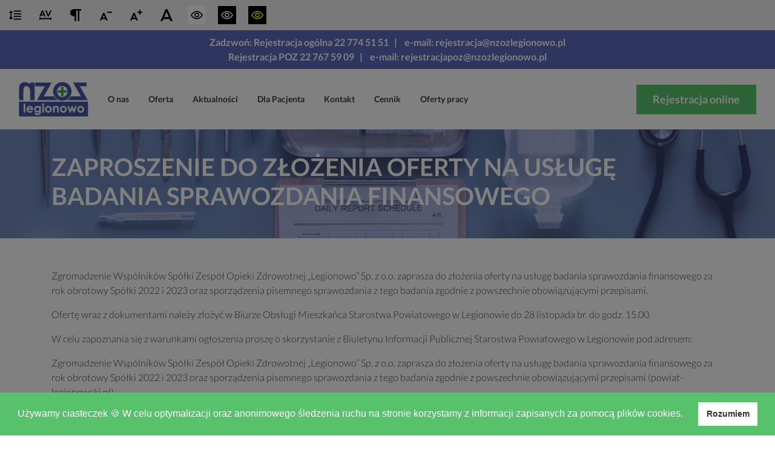

--- FILE ---
content_type: text/html; charset=UTF-8
request_url: https://nzozlegionowo.pl/przetargi/zaproszenie-do-zlozenia-oferty-na-usluge-badania-sprawozdania-finanansowego/
body_size: 7961
content:
<html>

<head>

    <meta charset="utf-8">
    <meta name="viewport" content="width=device-width, initial-scale=1, shrink-to-fit=no">
    <meta name='robots' content='index, follow, max-image-preview:large, max-snippet:-1, max-video-preview:-1' />

	<!-- This site is optimized with the Yoast SEO plugin v25.9 - https://yoast.com/wordpress/plugins/seo/ -->
	<link rel="canonical" href="https://nzozlegionowo.pl/przetargi/zaproszenie-do-zlozenia-oferty-na-usluge-badania-sprawozdania-finanansowego/" />
	<meta property="og:locale" content="pl_PL" />
	<meta property="og:type" content="article" />
	<meta property="og:title" content="Zaproszenie do złożenia oferty na usługę badania sprawozdania finansowego - NZOZLegionowo" />
	<meta property="og:description" content="Zgromadzenie Wspólników Spółki Zespół Opieki Zdrowotnej „Legionowo” Sp. z o.o. zaprasza do złożenia oferty na usługę badania sprawozdania finansowego za rok obrotowy Spółki 2022 i 2023 oraz sporządzenia pisemnego sprawozdania z tego badania zgodnie z powszechnie obowiązującymi przepisami. Ofertę wraz z dokumentami należy złożyć w Biurze Obsługi Mieszkańca Starostwa Powiatowego w Legionowie do 28 listopada [&hellip;]" />
	<meta property="og:url" content="https://nzozlegionowo.pl/przetargi/zaproszenie-do-zlozenia-oferty-na-usluge-badania-sprawozdania-finanansowego/" />
	<meta property="og:site_name" content="NZOZLegionowo" />
	<meta property="article:modified_time" content="2023-02-13T13:28:15+00:00" />
	<meta name="twitter:card" content="summary_large_image" />
	<meta name="twitter:label1" content="Szacowany czas czytania" />
	<meta name="twitter:data1" content="1 minuta" />
	<script type="application/ld+json" class="yoast-schema-graph">{"@context":"https://schema.org","@graph":[{"@type":"WebPage","@id":"https://nzozlegionowo.pl/przetargi/zaproszenie-do-zlozenia-oferty-na-usluge-badania-sprawozdania-finanansowego/","url":"https://nzozlegionowo.pl/przetargi/zaproszenie-do-zlozenia-oferty-na-usluge-badania-sprawozdania-finanansowego/","name":"Zaproszenie do złożenia oferty na usługę badania sprawozdania finansowego - NZOZLegionowo","isPartOf":{"@id":"https://nzozlegionowo.pl/#website"},"datePublished":"2022-11-24T12:29:31+00:00","dateModified":"2023-02-13T13:28:15+00:00","breadcrumb":{"@id":"https://nzozlegionowo.pl/przetargi/zaproszenie-do-zlozenia-oferty-na-usluge-badania-sprawozdania-finanansowego/#breadcrumb"},"inLanguage":"pl-PL","potentialAction":[{"@type":"ReadAction","target":["https://nzozlegionowo.pl/przetargi/zaproszenie-do-zlozenia-oferty-na-usluge-badania-sprawozdania-finanansowego/"]}]},{"@type":"BreadcrumbList","@id":"https://nzozlegionowo.pl/przetargi/zaproszenie-do-zlozenia-oferty-na-usluge-badania-sprawozdania-finanansowego/#breadcrumb","itemListElement":[{"@type":"ListItem","position":1,"name":"Strona główna","item":"https://nzozlegionowo.pl/"},{"@type":"ListItem","position":2,"name":"Przetarg","item":"https://nzozlegionowo.pl/przetargi/"},{"@type":"ListItem","position":3,"name":"Zaproszenie do złożenia oferty na usługę badania sprawozdania finansowego"}]},{"@type":"WebSite","@id":"https://nzozlegionowo.pl/#website","url":"https://nzozlegionowo.pl/","name":"NZOZLegionowo","description":"Razem zadbamy o Twoje zdrowie","potentialAction":[{"@type":"SearchAction","target":{"@type":"EntryPoint","urlTemplate":"https://nzozlegionowo.pl/?s={search_term_string}"},"query-input":{"@type":"PropertyValueSpecification","valueRequired":true,"valueName":"search_term_string"}}],"inLanguage":"pl-PL"}]}</script>
	<!-- / Yoast SEO plugin. -->


<link rel='dns-prefetch' href='//maps.googleapis.com' />
<style id='wp-img-auto-sizes-contain-inline-css' type='text/css'>
img:is([sizes=auto i],[sizes^="auto," i]){contain-intrinsic-size:3000px 1500px}
/*# sourceURL=wp-img-auto-sizes-contain-inline-css */
</style>
<style id='classic-theme-styles-inline-css' type='text/css'>
/*! This file is auto-generated */
.wp-block-button__link{color:#fff;background-color:#32373c;border-radius:9999px;box-shadow:none;text-decoration:none;padding:calc(.667em + 2px) calc(1.333em + 2px);font-size:1.125em}.wp-block-file__button{background:#32373c;color:#fff;text-decoration:none}
/*# sourceURL=/wp-includes/css/classic-themes.min.css */
</style>
<link rel='stylesheet' id='nsc_bar_nice-cookie-consent-css' href='https://nzozlegionowo.pl/wp-content/plugins/beautiful-and-responsive-cookie-consent/public/cookieNSCconsent.min.css?ver=4.9.0' type='text/css' media='all' />
<link rel='stylesheet' id='css-css' href='https://nzozlegionowo.pl/wp-content/themes/theme/dist/app.css?ver=6.9' type='text/css' media='all' />
<link rel='stylesheet' id='css-main-css' href='https://nzozlegionowo.pl/wp-content/themes/theme/style.css?ver=6.9' type='text/css' media='all' />
<script type="text/javascript" src="https://nzozlegionowo.pl/wp-includes/js/jquery/jquery.min.js?ver=3.7.1" id="jquery-core-js"></script>

<style id='global-styles-inline-css' type='text/css'>
:root{--wp--preset--aspect-ratio--square: 1;--wp--preset--aspect-ratio--4-3: 4/3;--wp--preset--aspect-ratio--3-4: 3/4;--wp--preset--aspect-ratio--3-2: 3/2;--wp--preset--aspect-ratio--2-3: 2/3;--wp--preset--aspect-ratio--16-9: 16/9;--wp--preset--aspect-ratio--9-16: 9/16;--wp--preset--color--black: #000000;--wp--preset--color--cyan-bluish-gray: #abb8c3;--wp--preset--color--white: #ffffff;--wp--preset--color--pale-pink: #f78da7;--wp--preset--color--vivid-red: #cf2e2e;--wp--preset--color--luminous-vivid-orange: #ff6900;--wp--preset--color--luminous-vivid-amber: #fcb900;--wp--preset--color--light-green-cyan: #7bdcb5;--wp--preset--color--vivid-green-cyan: #00d084;--wp--preset--color--pale-cyan-blue: #8ed1fc;--wp--preset--color--vivid-cyan-blue: #0693e3;--wp--preset--color--vivid-purple: #9b51e0;--wp--preset--gradient--vivid-cyan-blue-to-vivid-purple: linear-gradient(135deg,rgb(6,147,227) 0%,rgb(155,81,224) 100%);--wp--preset--gradient--light-green-cyan-to-vivid-green-cyan: linear-gradient(135deg,rgb(122,220,180) 0%,rgb(0,208,130) 100%);--wp--preset--gradient--luminous-vivid-amber-to-luminous-vivid-orange: linear-gradient(135deg,rgb(252,185,0) 0%,rgb(255,105,0) 100%);--wp--preset--gradient--luminous-vivid-orange-to-vivid-red: linear-gradient(135deg,rgb(255,105,0) 0%,rgb(207,46,46) 100%);--wp--preset--gradient--very-light-gray-to-cyan-bluish-gray: linear-gradient(135deg,rgb(238,238,238) 0%,rgb(169,184,195) 100%);--wp--preset--gradient--cool-to-warm-spectrum: linear-gradient(135deg,rgb(74,234,220) 0%,rgb(151,120,209) 20%,rgb(207,42,186) 40%,rgb(238,44,130) 60%,rgb(251,105,98) 80%,rgb(254,248,76) 100%);--wp--preset--gradient--blush-light-purple: linear-gradient(135deg,rgb(255,206,236) 0%,rgb(152,150,240) 100%);--wp--preset--gradient--blush-bordeaux: linear-gradient(135deg,rgb(254,205,165) 0%,rgb(254,45,45) 50%,rgb(107,0,62) 100%);--wp--preset--gradient--luminous-dusk: linear-gradient(135deg,rgb(255,203,112) 0%,rgb(199,81,192) 50%,rgb(65,88,208) 100%);--wp--preset--gradient--pale-ocean: linear-gradient(135deg,rgb(255,245,203) 0%,rgb(182,227,212) 50%,rgb(51,167,181) 100%);--wp--preset--gradient--electric-grass: linear-gradient(135deg,rgb(202,248,128) 0%,rgb(113,206,126) 100%);--wp--preset--gradient--midnight: linear-gradient(135deg,rgb(2,3,129) 0%,rgb(40,116,252) 100%);--wp--preset--font-size--small: 13px;--wp--preset--font-size--medium: 20px;--wp--preset--font-size--large: 36px;--wp--preset--font-size--x-large: 42px;--wp--preset--spacing--20: 0.44rem;--wp--preset--spacing--30: 0.67rem;--wp--preset--spacing--40: 1rem;--wp--preset--spacing--50: 1.5rem;--wp--preset--spacing--60: 2.25rem;--wp--preset--spacing--70: 3.38rem;--wp--preset--spacing--80: 5.06rem;--wp--preset--shadow--natural: 6px 6px 9px rgba(0, 0, 0, 0.2);--wp--preset--shadow--deep: 12px 12px 50px rgba(0, 0, 0, 0.4);--wp--preset--shadow--sharp: 6px 6px 0px rgba(0, 0, 0, 0.2);--wp--preset--shadow--outlined: 6px 6px 0px -3px rgb(255, 255, 255), 6px 6px rgb(0, 0, 0);--wp--preset--shadow--crisp: 6px 6px 0px rgb(0, 0, 0);}:where(.is-layout-flex){gap: 0.5em;}:where(.is-layout-grid){gap: 0.5em;}body .is-layout-flex{display: flex;}.is-layout-flex{flex-wrap: wrap;align-items: center;}.is-layout-flex > :is(*, div){margin: 0;}body .is-layout-grid{display: grid;}.is-layout-grid > :is(*, div){margin: 0;}:where(.wp-block-columns.is-layout-flex){gap: 2em;}:where(.wp-block-columns.is-layout-grid){gap: 2em;}:where(.wp-block-post-template.is-layout-flex){gap: 1.25em;}:where(.wp-block-post-template.is-layout-grid){gap: 1.25em;}.has-black-color{color: var(--wp--preset--color--black) !important;}.has-cyan-bluish-gray-color{color: var(--wp--preset--color--cyan-bluish-gray) !important;}.has-white-color{color: var(--wp--preset--color--white) !important;}.has-pale-pink-color{color: var(--wp--preset--color--pale-pink) !important;}.has-vivid-red-color{color: var(--wp--preset--color--vivid-red) !important;}.has-luminous-vivid-orange-color{color: var(--wp--preset--color--luminous-vivid-orange) !important;}.has-luminous-vivid-amber-color{color: var(--wp--preset--color--luminous-vivid-amber) !important;}.has-light-green-cyan-color{color: var(--wp--preset--color--light-green-cyan) !important;}.has-vivid-green-cyan-color{color: var(--wp--preset--color--vivid-green-cyan) !important;}.has-pale-cyan-blue-color{color: var(--wp--preset--color--pale-cyan-blue) !important;}.has-vivid-cyan-blue-color{color: var(--wp--preset--color--vivid-cyan-blue) !important;}.has-vivid-purple-color{color: var(--wp--preset--color--vivid-purple) !important;}.has-black-background-color{background-color: var(--wp--preset--color--black) !important;}.has-cyan-bluish-gray-background-color{background-color: var(--wp--preset--color--cyan-bluish-gray) !important;}.has-white-background-color{background-color: var(--wp--preset--color--white) !important;}.has-pale-pink-background-color{background-color: var(--wp--preset--color--pale-pink) !important;}.has-vivid-red-background-color{background-color: var(--wp--preset--color--vivid-red) !important;}.has-luminous-vivid-orange-background-color{background-color: var(--wp--preset--color--luminous-vivid-orange) !important;}.has-luminous-vivid-amber-background-color{background-color: var(--wp--preset--color--luminous-vivid-amber) !important;}.has-light-green-cyan-background-color{background-color: var(--wp--preset--color--light-green-cyan) !important;}.has-vivid-green-cyan-background-color{background-color: var(--wp--preset--color--vivid-green-cyan) !important;}.has-pale-cyan-blue-background-color{background-color: var(--wp--preset--color--pale-cyan-blue) !important;}.has-vivid-cyan-blue-background-color{background-color: var(--wp--preset--color--vivid-cyan-blue) !important;}.has-vivid-purple-background-color{background-color: var(--wp--preset--color--vivid-purple) !important;}.has-black-border-color{border-color: var(--wp--preset--color--black) !important;}.has-cyan-bluish-gray-border-color{border-color: var(--wp--preset--color--cyan-bluish-gray) !important;}.has-white-border-color{border-color: var(--wp--preset--color--white) !important;}.has-pale-pink-border-color{border-color: var(--wp--preset--color--pale-pink) !important;}.has-vivid-red-border-color{border-color: var(--wp--preset--color--vivid-red) !important;}.has-luminous-vivid-orange-border-color{border-color: var(--wp--preset--color--luminous-vivid-orange) !important;}.has-luminous-vivid-amber-border-color{border-color: var(--wp--preset--color--luminous-vivid-amber) !important;}.has-light-green-cyan-border-color{border-color: var(--wp--preset--color--light-green-cyan) !important;}.has-vivid-green-cyan-border-color{border-color: var(--wp--preset--color--vivid-green-cyan) !important;}.has-pale-cyan-blue-border-color{border-color: var(--wp--preset--color--pale-cyan-blue) !important;}.has-vivid-cyan-blue-border-color{border-color: var(--wp--preset--color--vivid-cyan-blue) !important;}.has-vivid-purple-border-color{border-color: var(--wp--preset--color--vivid-purple) !important;}.has-vivid-cyan-blue-to-vivid-purple-gradient-background{background: var(--wp--preset--gradient--vivid-cyan-blue-to-vivid-purple) !important;}.has-light-green-cyan-to-vivid-green-cyan-gradient-background{background: var(--wp--preset--gradient--light-green-cyan-to-vivid-green-cyan) !important;}.has-luminous-vivid-amber-to-luminous-vivid-orange-gradient-background{background: var(--wp--preset--gradient--luminous-vivid-amber-to-luminous-vivid-orange) !important;}.has-luminous-vivid-orange-to-vivid-red-gradient-background{background: var(--wp--preset--gradient--luminous-vivid-orange-to-vivid-red) !important;}.has-very-light-gray-to-cyan-bluish-gray-gradient-background{background: var(--wp--preset--gradient--very-light-gray-to-cyan-bluish-gray) !important;}.has-cool-to-warm-spectrum-gradient-background{background: var(--wp--preset--gradient--cool-to-warm-spectrum) !important;}.has-blush-light-purple-gradient-background{background: var(--wp--preset--gradient--blush-light-purple) !important;}.has-blush-bordeaux-gradient-background{background: var(--wp--preset--gradient--blush-bordeaux) !important;}.has-luminous-dusk-gradient-background{background: var(--wp--preset--gradient--luminous-dusk) !important;}.has-pale-ocean-gradient-background{background: var(--wp--preset--gradient--pale-ocean) !important;}.has-electric-grass-gradient-background{background: var(--wp--preset--gradient--electric-grass) !important;}.has-midnight-gradient-background{background: var(--wp--preset--gradient--midnight) !important;}.has-small-font-size{font-size: var(--wp--preset--font-size--small) !important;}.has-medium-font-size{font-size: var(--wp--preset--font-size--medium) !important;}.has-large-font-size{font-size: var(--wp--preset--font-size--large) !important;}.has-x-large-font-size{font-size: var(--wp--preset--font-size--x-large) !important;}
/*# sourceURL=global-styles-inline-css */
</style>
</head>

<body class="wp-singular auction-template-default single single-auction postid-850 wp-theme-theme">

	<div>
		<div class="no-print accessibility-block">


    <div class="accessibility-block__group">
        <button class="accessibility-block__toggle" title="Ustawienia odstępów">
            <svg xmlns="http://www.w3.org/2000/svg" height="20" width="20" xmlns:v="https://vecta.io/nano"><path d="M.784 0h18.433v3.898h-6.631V20H7.428V3.898H.784z"></path></svg>            <svg xmlns="http://www.w3.org/2000/svg" width="10" height="10" xmlns:v="https://vecta.io/nano"><path fill="#000" d="M5.929 8.202l3.803-5.555c.176-.257.269-.515.269-.73 0-.415-.333-.672-.891-.672H.89c-.557 0-.89.257-.89.671 0 .215.093.469.269.727L4.072 8.2c.245.357.575.555.929.555s.683-.196.928-.553z"></path></svg>        </button>

        <div class="accessibility-block__buttons">
            <button id="line-height-button" title="Odstęp między wierszami">
                <svg xmlns="http://www.w3.org/2000/svg" width="20" height="20" xmlns:v="https://vecta.io/nano"><path d="M7.661 2.459H20v1.709H7.661zm0 13.373H20v1.711H7.661zm0-4.459H20v1.711H7.661zm0-4.458H20v1.712H7.661zm-4.49-4.458L0 5.582l1.201 1.219 1.116-1.099v8.597L1.201 13.2 0 14.419l3.171 3.123 3.17-3.123-1.2-1.219-1.116 1.1V5.7l1.116 1.1 1.201-1.219z"></path></svg>            </button>

            <button id="word-spacing-button" title="Odstęp między wyrazami">
                <svg xmlns="http://www.w3.org/2000/svg" width="20" height="20" xmlns:v="https://vecta.io/nano"><path d="M0 13.87v3.843h1.951v-.947h16.098v.947H20V13.87h-1.951v.945H1.951v-.945zm5.147-8.714L3.67 8.632h2.957zm.897-2.869l4.25 9.983-2.118.003-.72-1.691H2.838l-.719 1.691L0 12.27l4.25-9.983zm9.704 9.986L20 2.29l-2.12-.003-3.028 7.117-3.03-7.117-2.119.003 4.25 9.983z"></path></svg>            </button>

            <button id="paragraph-spacing-button" title="Odstęp między akapitami">
                <svg xmlns="http://www.w3.org/2000/svg" height="20" width="20" xmlns:v="https://vecta.io/nano"><path d="M19.104.005H7.016c-.344-.01.577 0 .577 0l-.089.006C5.328.108 3.702.679 2.636 1.638c-1.062.944-1.74 2.39-1.74 4.156 0 1.797.532 3.213 1.535 4.242 1.384 1.444 3.564 2.182 6.069 2.182.765 0-.789-.028-.2-.177V20h2.565V2.381h2.557V20h2.637V2.381h3.045V.005z"></path></svg>            </button>
        </div>
    </div>

    <div class="accessibility-block__group">
        <button class="accessibility-block__toggle" title="Ustawienia odstępów">
            <svg xmlns="http://www.w3.org/2000/svg" height="20" width="20" xmlns:v="https://vecta.io/nano"><path d="M15.108 16.404l1.497 3.519L20 19.917 11.558.077H8.442L0 19.91l3.395.006 1.497-3.519h10.216zM10 4.4l3.779 8.874H6.228z"></path></svg>            <svg xmlns="http://www.w3.org/2000/svg" width="10" height="10" xmlns:v="https://vecta.io/nano"><path fill="#000" d="M5.929 8.202l3.803-5.555c.176-.257.269-.515.269-.73 0-.415-.333-.672-.891-.672H.89c-.557 0-.89.257-.89.671 0 .215.093.469.269.727L4.072 8.2c.245.357.575.555.929.555s.683-.196.928-.553z"></path></svg>        </button>

        <div class="accessibility-block__buttons">
            <button id="decrease-letters-button" title="Zmniejsz rozmiar czcionki">
                <svg xmlns="http://www.w3.org/2000/svg" height="20" width="20" xmlns:v="https://vecta.io/nano"><path d="M6.377 9.845l-1.83 4.304h3.665zM7.49 6.293l5.263 12.366-2.624.005-.892-2.098H3.516l-.892 2.098L0 18.659 5.268 6.293zM20 6.279h-7.892V4.284H20z"></path></svg>            </button>

            <button id="increase-letters-button" title="Zwiększ rozmiar czcionki">
                <svg xmlns="http://www.w3.org/2000/svg" height="20" width="20" xmlns:v="https://vecta.io/nano"><path d="M6.377 9.845l-1.83 4.304h3.665zM7.49 6.293l5.263 12.366-2.624.005-.892-2.098H3.516l-.892 2.098L0 18.659 5.268 6.293zm9.563-4.958v7.892h-1.995V1.335z"></path><path d="M20 6.279h-7.892V4.284H20z"></path></svg>            </button>

            <button id="standard-letters-button" title="Standardowy rozmiar czcionki">
                <svg xmlns="http://www.w3.org/2000/svg" height="20" width="20" xmlns:v="https://vecta.io/nano"><path d="M15.108 16.404l1.497 3.519L20 19.917 11.558.077H8.442L0 19.91l3.395.006 1.497-3.519h10.216zM10 4.4l3.779 8.874H6.228z"></path></svg>            </button>
        </div>
    </div>

    <div class="accessibility-block__group">
        <button class="accessibility-block__toggle" title="Ustawienia odstępów">
            <svg xmlns="http://www.w3.org/2000/svg" height="20" width="20" xmlns:v="https://vecta.io/nano"><path d="M10 3.333C5.724 3.333 2 6.019 0 10c2 3.982 5.724 6.667 10 6.667S18 13.982 20 10c-2-3.981-5.724-6.667-10-6.667zM10 15c-3.218 0-6.256-1.896-8.101-5C3.743 6.896 6.782 5 10 5s6.256 1.896 8.101 5c-1.845 3.104-4.884 5-8.101 5zm0-8.75a3.75 3.75 0 1 0 0 7.5 3.75 3.75 0 1 0 0-7.5zm0 5.833c-1.151 0-2.083-.933-2.083-2.083S8.849 7.917 10 7.917s2.083.933 2.083 2.083-.933 2.083-2.083 2.083z"></path></svg>            <svg xmlns="http://www.w3.org/2000/svg" width="10" height="10" xmlns:v="https://vecta.io/nano"><path fill="#000" d="M5.929 8.202l3.803-5.555c.176-.257.269-.515.269-.73 0-.415-.333-.672-.891-.672H.89c-.557 0-.89.257-.89.671 0 .215.093.469.269.727L4.072 8.2c.245.357.575.555.929.555s.683-.196.928-.553z"></path></svg>        </button>

        <div class="accessibility-block__buttons">

            <button id="black-text-white-bg-version-button" class="contrast-version-button" data-contrast="black-on-white" title="Czarny tekst na białym tle">
                <svg xmlns="http://www.w3.org/2000/svg" height="20" width="20" xmlns:v="https://vecta.io/nano"><path d="M10 3.333C5.724 3.333 2 6.019 0 10c2 3.982 5.724 6.667 10 6.667S18 13.982 20 10c-2-3.981-5.724-6.667-10-6.667zM10 15c-3.218 0-6.256-1.896-8.101-5C3.743 6.896 6.782 5 10 5s6.256 1.896 8.101 5c-1.845 3.104-4.884 5-8.101 5zm0-8.75a3.75 3.75 0 1 0 0 7.5 3.75 3.75 0 1 0 0-7.5zm0 5.833c-1.151 0-2.083-.933-2.083-2.083S8.849 7.917 10 7.917s2.083.933 2.083 2.083-.933 2.083-2.083 2.083z"></path></svg>            </button>

            <button id="white-text-black-bg-version-button" class="contrast-version-button" data-contrast="white-on-black" title="Biały tekst na czarnym tle">
                <svg xmlns="http://www.w3.org/2000/svg" height="20" width="20" xmlns:v="https://vecta.io/nano"><path fill="#fff" d="M10 3.333C5.724 3.333 2 6.019 0 10c2 3.982 5.724 6.667 10 6.667S18 13.982 20 10c-2-3.981-5.724-6.667-10-6.667zM10 15c-3.218 0-6.256-1.896-8.101-5C3.743 6.896 6.782 5 10 5s6.256 1.896 8.101 5c-1.845 3.104-4.884 5-8.101 5zm0-8.75a3.75 3.75 0 1 0 0 7.5 3.75 3.75 0 1 0 0-7.5zm0 5.833c-1.151 0-2.083-.933-2.083-2.083S8.849 7.917 10 7.917s2.083.933 2.083 2.083-.933 2.083-2.083 2.083z"></path></svg>            </button>

            <button id="yellow-text-black-bg-version-button" class="contrast-version-button" data-contrast="yellow-on-black" title="Żółty tekst na czarnym tle">
                <svg xmlns="http://www.w3.org/2000/svg" height="20" width="20" xmlns:v="https://vecta.io/nano"><path fill="#ff0" d="M10 3.333C5.724 3.333 2 6.019 0 10c2 3.982 5.724 6.667 10 6.667S18 13.982 20 10c-2-3.981-5.724-6.667-10-6.667zM10 15c-3.218 0-6.256-1.896-8.101-5C3.743 6.896 6.782 5 10 5s6.256 1.896 8.101 5c-1.845 3.104-4.884 5-8.101 5zm0-8.75a3.75 3.75 0 1 0 0 7.5 3.75 3.75 0 1 0 0-7.5zm0 5.833c-1.151 0-2.083-.933-2.083-2.083S8.849 7.917 10 7.917s2.083.933 2.083 2.083-.933 2.083-2.083 2.083z"></path></svg>            </button>
        </div>
    </div>

</div>
	</div>


<div class="bg-primary py-2">
    <div class="container text-white text-center font-weight-bold">
        <a href="tel://227745151">Zadzwoń: Rejestracja ogólna 22 774 51 51</a>&nbsp&nbsp&nbsp|&nbsp&nbsp&nbsp
	e-mail: rejestracja@nzozlegionowo.pl </br>
 <a href="tel://227675909">Rejestracja POZ 22 767 59 09</a>&nbsp&nbsp&nbsp|&nbsp&nbsp&nbsp
	e-mail: rejestracjapoz@nzozlegionowo.pl
    </div>
</div>

<nav class="navbar sticky-top navbar-expand-lg navbar-light bg-white">
    <div class="container-fluid">

        <a class="navbar-brand" href="https://nzozlegionowo.pl">
            <img src="https://nzozlegionowo.pl/wp-content/themes/theme/img/logo.jpg" alt="">
        </a>
        <button class="navbar-toggler no-contrast" type="button" data-toggle="collapse" data-target="#navbarHeader" aria-controls="navbarHeader" aria-expanded="false" aria-label="Toggle navigation">
            <span class="navbar-toggler-icon no-contrast"></span>
        </button>
        <div class="collapse navbar-collapse" id="navbarHeader">
            <div class="menu-menu-1-container"><ul id="menu-menu-1" class="navbar-nav"><li class="nav-item"><a class="nav-link" href="https://nzozlegionowo.pl/o-nas/">O nas</a></li><li class="nav-item"><a class="nav-link" href="https://nzozlegionowo.pl/oferta">Oferta</a></li><li class="nav-item"><a class="nav-link" href="https://nzozlegionowo.pl/aktualnosci/">Aktualności</a></li><li class="nav-item"><a class="nav-link" href="https://nzozlegionowo.pl/dla-pacjenta/">Dla Pacjenta</a></li><li class="nav-item"><a class="nav-link" href="https://nzozlegionowo.pl/kontakt/">Kontakt</a></li><li class="nav-item"><a class="nav-link" href="https://nzozlegionowo.pl/cennik/">Cennik</a></li><li class="nav-item"><a class="nav-link" href="https://nzozlegionowo.pl/aktualnosci/oferty-pracy/">Oferty pracy</a></li></ul></div>            <ul class="navbar-nav ml-auto">
                <li class="nav-item">
                    <a class="ml-lg-3 btn btn-secondary" target="_blank" href="https://www.osoz.pl/osoz-www/przychodnia/logowanie/867131">Rejestracja online</a>
                </li>
            </ul>
	
        </div>

    </div>

</nav>

<main>

<div class="title-bar no-contrast">
	<div class="title-bar-overlay d-flex align-items-center no-contrast">
		<div class="container no-contrast">
			<div class="row no-contrast">
				<div class="col-xl-12 no-contrast">
					<h1 class="title-bar-heading no-contrast">Zaproszenie do  złożenia oferty na usługę badania sprawozdania finansowego</h1>
				</div>
			</div>
		</div>
	</div>
	<div class="title-bar-img no-contrast">
        <picture>
            <source media="(max-width: 922px)" srcset="https://nzozlegionowo.pl/wp-content/themes/theme/img/title-bar-mobile.jpg">
            <img class="img-fluid no-contrast" src="https://nzozlegionowo.pl/wp-content/themes/theme/img/title-bar-bg.jpg" alt="">
        </picture>
	</div>
</div><section>
	<div class="container">
		<div class="row">
			<div class="col-xl-12">
				<p>Zgromadzenie Wspólników Spółki Zespół Opieki Zdrowotnej „Legionowo” Sp. z o.o. zaprasza do złożenia oferty na usługę badania sprawozdania finansowego za rok obrotowy Spółki 2022 i 2023 oraz sporządzenia pisemnego sprawozdania z tego badania zgodnie z powszechnie obowiązującymi przepisami.</p>
<p>Ofertę wraz z dokumentami należy złożyć w Biurze Obsługi Mieszkańca Starostwa Powiatowego w Legionowie do 28 listopada br. do godz. 15.00.</p>
<p>W celu zapoznania się z warunkami ogłoszenia proszę o skorzystanie z Biuletynu Informacji Publicznej Starostwa Powiatowego w Legionowie pod adresem:</p>
<p><a href="https://bip.powiat-legionowski.pl/index.php?type%3D4%26name%3Dbt3%26func%3Dselectsite%26value%255B0%255D%3Dmnu7%26value%255B1%255D%3D2701">Zgromadzenie Wspólników Spółki Zespół Opieki Zdrowotnej „Legionowo” Sp. z o.o. zaprasza do złożenia oferty na usługę badania sprawozdania finansowego za rok obrotowy Spółki 2022 i 2023 oraz sporządzenia pisemnego sprawozdania z tego badania zgodnie z powszechnie obowiązującymi przepisami (powiat-legionowski.pl)</a></p>
			</div>
		</div>
	</div>
</section><section class="p-0">
	<div class="container">
		<div class="row">
			<div class="col-xl-8">
				<h3>Załączone pliki</h3>


				<ul class="pl-2 list-unstyled">
									</ul>
			</div>
		</div>

	</div>
</section>
<section id="separator no-contrast">
    <div class="separator no-contrast">
        <div class="separator-overlay d-flex align-items-center no-contrast">
            <div class="container no-contrast">
                <div class="row justify-content-center no-contrast">
                    <div class="col-xl-11 text-white text-center no-contrast">
                        <h2 class="text-uppercase no-contrast">masz pytanie na, które nie znalazłeś odpowiedzi?</h2>
                        <p class="no-contrast">Zadzwoń do nas! Udzielimy Ci szybkiej i profesjonalnej odpowiedzi.<br> Nasza rejestracja czynna jest od poniedziałku do piątku w godzinach 7:00 - 21:00</p>
                        <a href="tel://227745151" class="h2 no-contrast">22 774 51 51</a>
                    </div>
                </div>
            </div>
        </div>
        <div class="separator-background no-contrast">
            <picture>
                <source media="(max-width: 922px)" srcset="https://nzozlegionowo.pl/wp-content/themes/theme/img/separator-mobile.jpg">
                <img class="separator-background-img img-fluid" src="https://nzozlegionowo.pl/wp-content/themes/theme/img/separator.jpg" alt="">
            </picture>
        </div>
    </div>
</section>
</main>

<footer class="bg-dark text-white">
    <div class="container pt-5 pb-3">
        <div class="row">
            <div class="col-xl-3">
                <p class="m-0"><strong>Numer telefonu</strong>: <a href="tel://227745151">22 774 51 51</a></p>
                <p class="mb-2"><strong>Adres</strong>: ul. Sowińskiego 4,<br> 05-120 Legionowo</p>
                <p><a href="mailto:sekretariat@nzozlegionowo.pl">sekretariat@nzozlegionowo.pl</a></p>
            </div>
            <div class="col-xl-3">
                <h4>Godziny otwarcia</h4>
                <p>
                    Pon. - Pt. 07:00 - 20:00<br>
                </p>

            </div>
            <div class="col-xl-4">
                <h4>Ważne linki</h4>
                <div class="menu-wazne-linki-container"><ul id="footer-menu" class="nav flex-column"><li class="nav-item"><a class="nav-link" href="https://nzozlegionowo.pl/przetargi/">Przetargi</a></li><li class="nav-item"><a class="nav-link" href="https://nzozlegionowo.pl/bezpieczenstwo-informacji/">Bezpieczeństwo Informacji</a></li><li class="nav-item"><a class="nav-link" href="https://nzozlegionowo.pl/deklaracja-dostepnosci-w-zespole-opieki-zdrowotnej-legionowo-sp-z-o-o/">Deklaracja dostępności</a></li><li class="nav-item"><a class="nav-link" href="https://nzozlegionowo.pl/wp-content/uploads/2020/04/Polityka.pdf">Polityka jakości</a></li><li class="nav-item"><a class="nav-link" href="https://nzozlegionowo.pl/polityka-bezpieczenstwa-pacjenta/">Polityka bezpieczeństwa pacjenta</a></li><li class="nav-item"><a class="nav-link" href="https://nzozlegionowo.pl/standardy-ochrony-maloletnich/">Standardy ochrony małoletnich</a></li><li class="nav-item"><a class="nav-link" href="https://www.gov.pl/web/rpp/prawa-pacjenta">Prawa pacjenta</a></li><li class="nav-item"><a class="nav-link" href="https://nzozlegionowo.pl/zdarzenie-niepozadane/">Zdarzenie niepożądane</a></li><li class="nav-item"><a class="nav-link" href="https://nzozlegionowo.pl/sygnalista/">Sygnalista</a></li><li class="nav-item"><a class="nav-link" href="https://nzozlegionowo.pl/przeciwdzialania-korupcji/">Przeciwdziałanie korupcji</a></li><li class="nav-item"><a class="nav-link" href="https://nzozlegionowo.pl/wp-content/uploads/2025/05/Opis-Projektu-Fenix.pdf">Dotacje UE</a></li><li class="nav-item"><a class="nav-link" href="https://nzozlegionowo.pl/praktyki-studenckie/">Praktyki studenckie</a></li></ul></div>
            </div>
            <div class="col-xl-2">
				<h4>Znajdź nas</h4>
				<p><a href="https://www.facebook.com/profile.php?id=61561628226575" target="_blank"><img src="https://nzozlegionowo.pl/wp-content/themes/theme/svg/facebook.svg"></a>
				<a href="https://www.instagram.com/nzozlegionowo?igsh=MXNmbXY3aWJtbW56bQ==" target="_blank"><img src="https://nzozlegionowo.pl/wp-content/themes/theme/svg/instagram.svg"></a></p>
                
                <ul style="list-style-type:none;" class="p-0 list-style-type-none">
                	<li>	<a class="navbar-brand" href="https://bip.nzozlegionowo.pl/">
            <img src="https://nzozlegionowo.pl/wp-content/themes/theme/img/logo_bip.jpg" alt="">
        </a></li>
                <li>		<a class="navbar-brand" href="https://nzozlegionowo.pl/wp-content/uploads/2021/04/Program-Operacyjny-Infrastruktura-i-%C5%9Arodowisko-na-lata-2014.pdf">
            <img src="https://nzozlegionowo.pl/wp-content/themes/theme/img/flaga.jpg" alt="">
        </a></li>
                </ul>





            </div>
        </div>
    </div>
    <div style="background-color: #2f2f2f">
        <p class="small text-muted m-0 py-3 px-4 text-right">Powered by <a href="https://edgeit.pl">EdgeIT.pl</a></p>
    </div>
</footer>


<script type="speculationrules">
{"prefetch":[{"source":"document","where":{"and":[{"href_matches":"/*"},{"not":{"href_matches":["/wp-*.php","/wp-admin/*","/wp-content/uploads/*","/wp-content/*","/wp-content/plugins/*","/wp-content/themes/theme/*","/*\\?(.+)"]}},{"not":{"selector_matches":"a[rel~=\"nofollow\"]"}},{"not":{"selector_matches":".no-prefetch, .no-prefetch a"}}]},"eagerness":"conservative"}]}
</script>
<script type="text/javascript" src="https://nzozlegionowo.pl/wp-content/plugins/beautiful-and-responsive-cookie-consent/public/cookieNSCconsent.min.js?ver=4.9.0" id="nsc_bar_nice-cookie-consent_js-js"></script>
<script type="text/javascript" id="nsc_bar_nice-cookie-consent_js-js-after">
/* <![CDATA[ */
window.addEventListener("load",function(){  window.cookieconsent.initialise({"content":{"deny":"Deny","dismiss":"Rozumiem","allow":"Allow","link":"","href":"http:\/\/yourdomain\/dataprivacy","message":"Używamy ciasteczek 🍪 W celu optymalizacji oraz anonimowego śledzenia ruchu na stronie korzystamy z informacji zapisanych za pomocą plików cookies.","policy":"Cookie Settings","close":"x","savesettings":"Save Settings","target":"_blank","linksecond":"Just another Link","hrefsecond":"https:\/\/yourdomain\/anotherLink"},"type":"info","palette":{"popup":{"background":"#57C26B","text":"#fff"},"button":{"background":"#fff","text":"#333333","border":""},"switches":{"background":"","backgroundChecked":"","switch":"","text":""}},"position":"bottom","theme":"block","cookietypes":[{"label":"Technical","checked":"checked","disabled":"disabled","cookie_suffix":"tech"},{"label":"Marketing","checked":"","disabled":"","cookie_suffix":"marketing"}],"revokable":"0","blockScreen":"1","container":"","customizedFont":"","improveBannerLoadingSpeed":"0","positionRevokeButton":"bottom-right"})});
//# sourceURL=nsc_bar_nice-cookie-consent_js-js-after
/* ]]> */
</script>
<script type="text/javascript" id="main-js-js-extra">
/* <![CDATA[ */
var settings = {"ajaxurl":"https://nzozlegionowo.pl/wp-admin/admin-ajax.php"};
//# sourceURL=main-js-js-extra
/* ]]> */
</script>
<script type="text/javascript" src="https://nzozlegionowo.pl/wp-content/themes/theme/dist/app.js?ver=6.9" id="main-js-js"></script>
<script type="text/javascript" src="https://nzozlegionowo.pl/wp-content/themes/theme/main.js?ver=6.9" id="main-js-stwb-js"></script>
<script type="text/javascript" src="https://maps.googleapis.com/maps/api/js?key=AIzaSyDalzspysMm4377oDdmjW7FncfBoW86YQg&amp;ver=6.9" id="gmap-sync-js"></script>

</body>
</html>


--- FILE ---
content_type: text/css
request_url: https://nzozlegionowo.pl/wp-content/themes/theme/style.css?ver=6.9
body_size: 972
content:
/*
Theme Name: Default EdgeIT theme
Author: EdgeIT
Author URI: https://edgeit.pl/
Description: System dedykowany opracowany przez EdgeIT. Proste zarządzanie trescią oraz informacjami na stronie z poziomu czytelnego panelu Wordpress'a.
Version: 2.0.0
Tags: flexible-header, accessibility-ready, custom-colors, custom-header, custom-menu, custom-logo, editor-style, featured-images, footer-widgets, post-formats, theme-options
Text Domain: defaultedge
*/

.yellow-on-black .navbar-toggler, .white-on-black .navbar-toggler{
  background-color: #ffffff;
}
body.admin-bar{
	padding-top: 32px;
}
.navbar-brand{
	filter: unset!important;
}
.accessibility-block{
	background-color: #f1f1f1;
  position: relative;
  z-index: 9999;
}
.accessibility-block {
  display: -webkit-box;
  display: -ms-flexbox;
  display: flex;
  -ms-flex-wrap: wrap;
      flex-wrap: wrap;
  -webkit-box-align: center;
      -ms-flex-align: center;
          align-items: center;
  gap: 3px;
}
.accessibility-block .accessibility-block__buttons {
  display: none;
  position: absolute;
  top: 70px;
  top: 100%;
  background: #f1f1f1;
}
.accessibility-block__group {
  position: relative;
  display: -webkit-box;
  display: -ms-flexbox;
  display: flex;
  -webkit-box-orient: vertical;
  -webkit-box-direction: normal;
      -ms-flex-direction: column;
          flex-direction: column;
}
.accessibility-block__group.open .accessibility-block__buttons {
  display: -webkit-box;
  display: -ms-flexbox;
  display: flex;
  -webkit-box-orient: vertical;
  -webkit-box-direction: normal;
      -ms-flex-direction: column;
          flex-direction: column;
}
.accessibility-block form {
  display: inline-block;
}
.accessibility-block__buttons {
  border: solid 1px #bfbfbf;
}
.accessibility-block button {
  border: none;
  width: 50px;
  width: 68px;
  height: 50px;
  background-color: transparent;
  padding: 10px;
  -webkit-transition: all 0.3s;
  transition: all 0.3s;
  outline: unset!important;
}
.accessibility-block button:hover, .accessibility-block button:focus {
  background-color: #cccccc;
}
.accessibility-block__toggle {
  top: 0;
  width: 70px !important;
  height: 50px;
  display: -webkit-box;
  display: -ms-flexbox;
  display: flex;
  gap: 5px;
  -webkit-box-align: center;
      -ms-flex-align: center;
          align-items: center;
  border: solid 1px #bfbfbf !important;
}
@media all and (min-width: 782px) {
  .accessibility-block .accessibility-block__buttons {
    display: -webkit-box;
    display: -ms-flexbox;
    display: flex;
    border: none;
    position: relative;
    top: 0;
    background: #f1f1f1;
  }
  .accessibility-block button {
    width: 50px;
  }
  .accessibility-block .accessibility-block__toggle {
    display: none;
  }
}
.accessibility-block svg:first-child {
  padding: 5px;
  width: 30px;
  height: 30px;
}
.accessibility-block #black-text-white-bg-version-button svg {
  background-color: white !important;
}
.accessibility-block #black-text-white-bg-version-button svg path {
  fill: black !important;
}
.accessibility-block #white-text-black-bg-version-button svg {
  background-color: black !important;
}
.accessibility-block #white-text-black-bg-version-button svg path {
  fill: white !important;
}
.accessibility-block #yellow-text-black-bg-version-button svg {
  background-color: black !important;
}
.accessibility-block #yellow-text-black-bg-version-button svg path {
  fill: yellow !important;
}
body.white-on-black {
  background-color: black !important;
}
body.white-on-black .has-background {
  background-color: black !important;
}
body.white-on-black *:not(.no-contrast) {
  background-color: black !important;
  color: white !important;
}
body.white-on-black path {
  fill: white;
}
body.white-on-black .add-filter {
  -webkit-filter: invert(100%);
          filter: invert(100%);
}
body.yellow-on-black {
  background-color: black !important;
}
body.yellow-on-black .has-background {
  background-color: black !important;
}
body.yellow-on-black *:not(.no-contrast) {
  background-color: black !important;
  color: yellow !important;
}
body.yellow-on-black path {
  fill: yellow;
}
body.yellow-on-black .add-filter {
  -webkit-filter: invert(92%) sepia(31%) saturate(3074%) hue-rotate(3deg) brightness(112%) contrast(100%);
          filter: invert(92%) sepia(31%) saturate(3074%) hue-rotate(3deg) brightness(112%) contrast(100%);
}
body.greater-line-height {
  line-height: 2;
}
body.greater-word-spacing {
  word-spacing: 10px;
}

--- FILE ---
content_type: text/javascript
request_url: https://nzozlegionowo.pl/wp-content/themes/theme/main.js?ver=6.9
body_size: 2717
content:
/**
 * Cookies
 */

function setCookie(cname, cvalue, exdays) {
	const d = new Date();
	d.setTime(d.getTime() + exdays * 24 * 60 * 60 * 1000);
	let expires = "expires=" + d.toUTCString();
	document.cookie = cname + "=" + cvalue + ";" + expires + ";path=/";
}

function getCookie(cname) {
	let name = cname + "=";
	let decodedCookie = decodeURIComponent(document.cookie);
	let ca = decodedCookie.split(";");
	for (let i = 0; i < ca.length; i++) {
		let c = ca[i];
		while (c.charAt(0) == " ") {
			c = c.substring(1);
		}
		if (c.indexOf(name) == 0) {
			return c.substring(name.length, c.length);
		}
	}
	return "";
}

const body = document.querySelector("body");
const contrastVersion = getCookie("contrast-version");
if (contrastVersion) {
	body.classList.add(contrastVersion);
}

(function ($) {
	$(document).ready(function () {
		/**
		 * Detect touch screen
		 */
		function is_touch_enabled() {
			return (
				"ontouchstart" in window ||
				navigator.maxTouchPoints > 0 ||
				navigator.msMaxTouchPoints > 0
			);
		}

		if (is_touch_enabled()) {
			dcl("is_touch_enabled");
			$("body").addClass("is-touch");
		}

		/**
		 * Show console.log() only for debug mode
		 */
		function dcl(param) {
			const body = document.querySelector("body");

			if (body.classList.contains("debug-mode")) {
				// console.log("debug mode");
				// console.log(param);
			} else {
				// console.log("no debug mode");
			}
		}

		/**
		 * Menu
		 */

		// $(".menu-item-has-children > a").after(
		// 	'<button class="sub-menu-toggle"><svg xmlns="http://www.w3.org/2000/svg" width="10" height="10" xmlns:v="https://vecta.io/nano"><path fill="#bfbfbf" d="M5.929 8.202l3.803-5.555c.176-.257.269-.515.269-.73 0-.415-.333-.672-.891-.672H.89c-.557 0-.89.257-.89.671 0 .215.093.469.269.727L4.072 8.2c.245.357.575.555.929.555s.683-.196.928-.553z"/></svg></button>'
		// );

		// $(".menu-item-has-children > a").append(
		// 	'<div class="sub-menu-toggle"><svg xmlns="http://www.w3.org/2000/svg" width="10" height="10" xmlns:v="https://vecta.io/nano"><path fill="#e5e5e5" d="M5.929 8.202l3.803-5.555c.176-.257.269-.515.269-.73 0-.415-.333-.672-.891-.672H.89c-.557 0-.89.257-.89.671 0 .215.093.469.269.727L4.072 8.2c.245.357.575.555.929.555s.683-.196.928-.553z"/></svg></div>'
		// );

		// $(".menu-item-has-children > a").each(function () {
		// 	$(this)
		// 		.hover(
		// 			function () {
		// 				console.log("mouseover");

		// 				$(this).add($(this).siblings(".sub-menu-toggle")).addClass("hover");
		// 			},
		// 			function () {
		// 				$(this)
		// 					.add($(this).siblings(".sub-menu-toggle"))
		// 					.removeClass("hover");
		// 			}
		// 		)
		// 		.after(
		// 			'<button class="sub-menu-toggle"><svg xmlns="http://www.w3.org/2000/svg" width="10" height="10" xmlns:v="https://vecta.io/nano"><path fill="#bfbfbf" d="M5.929 8.202l3.803-5.555c.176-.257.269-.515.269-.73 0-.415-.333-.672-.891-.672H.89c-.557 0-.89.257-.89.671 0 .215.093.469.269.727L4.072 8.2c.245.357.575.555.929.555s.683-.196.928-.553z"/></svg></button>'
		// 		);
		// });

// 		$(".sub-menu-toggle").on("click", function (e) {
// 			e.preventDefault();
// 			$(this).add($(this).siblings(".sub-menu")).toggleClass("open");
// 		});

// 		if (!$(".current-menu-item").length) {
// 			dcl("not current_page_item");

// 			const parentPage =
// 				".menu-item-" + $('input[name="parent-menu-item"]').val();

// 			dcl(parentPage);
// 			$(parentPage).addClass("current-menu-item ");
		// }

// 		$(".current-menu-item")
// 			.parent(".sub-menu")
// 			.addClass("open")
// 			.siblings(".sub-menu-toggle")
// 			.addClass("open");

// 		$(".current-menu-item")
// 			.children(".sub-menu")
// 			.addClass("open")
// 			.siblings(".sub-menu-toggle")
// 			.addClass("open");

		/**
		 * Share by email
		 */
// 		$("#email-button").on("click", function (e) {
// 			e.preventDefault();
// 			$(".modal-wrapper").addClass("open");
// 			$("body").css("overflow", "hidden");
// 		});

// 		$(".close-popup")
// 			.add(".close-popup-x")
// 			.on("click", function (e) {
// 				e.preventDefault();
// 				$(".modal-wrapper").removeClass("open");
// 				$("body").css("overflow", "auto");
// 			});

		// document.addEventListener(
		// 	"wpcf7mailsent",
		// 	function (event) {
		// 		setTimeout(() => {
		// 			$(".modal-wrapper").removeClass("open");
		// 			$("body").css("overflow", "auto");
		// 		}, 4000);
		// 	},
		// 	false
		// );

		/**
		 * Post info
		 */
// 		$(".post-info__box h2 a").on("click", function (e) {
// 			e.preventDefault();

// 			dcl($(this).attr("href"));

// 			$(this).toggleClass("open");
// 			$($(this).attr("href")).toggleClass("open");
// 		});

// 		$(".copy-link").on("click", function (e) {
// 			e.preventDefault();
// 			const copyText = $(this).attr("href");
// 			navigator.clipboard.writeText(copyText);

// 			alert("Link do pliku został skopiowany.");
// 		});

// 		$(".metryka").on("click", function (e) {
// 			e.preventDefault();
// 			e.stopPropagation();

// 			$(this).siblings(".metryka-wrapper").toggleClass("open");
// 		});

// 		$(".metryka-close").on("click", function (e) {
// 			$(this).parent(".metryka-wrapper").removeClass("open");
// 		});

// 		$("a")
// 			.add("button")
// 			.add("label")
// 			.add(".metryka-wrapper")
// 			// .add("input")
// 			.add(".wpcf7-submit")
// 			.add(".wpcf7")
// 			.on("click", function (e) {
// 				e.stopPropagation();
// 			});

// 		$("body").on("click", function (e) {
// 			e.preventDefault();
// 			$(".metryka-wrapper").removeClass("open");
// 			$(".accessibility-block__group").removeClass("open");
// 			$(".modal-wrapper").removeClass("open");
// 			$("body").css("overflow", "auto");
// 		});

// 		$("#after").on("click", function () {
// 			dcl($(this).val());

// 			$("#after").val($(this).val());
// 			$("#before").val($(this).val());
// 		});

// 		/**
// 		 * Post sorter
// 		 */
// 		$(".select-post-sorter").on("change", function (e) {
// 			e.preventDefault();
// 			dcl($(this).closest(".search-block").length);

// 			$(this).closest("form").submit();
// 		});

// 		/**
// 		 * Search form
// 		 */
// 		$(".search-block__reset").on("click", function (e) {
// 			e.preventDefault();
// 			dcl("reset");

// 			$(this).closest("form").find("input").add("select").val("");
// 		});

		
// 		/**
// 		 * Pagination
// 		 */

// 		$(".wp-block-query-pagination-previous").text("Wstecz");
// 		$(".wp-block-query-pagination-next").text("Dalej");

		/**
		 * Accessibility
		 */
		const html = document.querySelector("html");
		const body = document.querySelector("body");
		const increaseMultiplier = 1.1;
		const decreaseMultiplier = 0.9;
		const cookieFontSize = getCookie("fontSize");
		const standardFontSize = 16;
		html.style.fontSize = cookieFontSize + "px";

		function changeFontSize(multiplier) {
			let initialFontSize = window
				.getComputedStyle(html)
				.getPropertyValue("font-size")
				.replace("px", "");

			initialFontSize *= multiplier;

			html.style.fontSize = initialFontSize + "px";

			setCookie("fontSize", initialFontSize, 30);

			dcl(html.style.fontSize);
		}

		$("#decrease-letters-button").on("click", function (e) {
			e.preventDefault();
			dcl("decrease-letters-button");
			changeFontSize(decreaseMultiplier);
		});

		$("#increase-letters-button").on("click", function (e) {
			e.preventDefault();
			dcl("increase-letters-button");
			changeFontSize(increaseMultiplier);
		});

		$("#standard-letters-button").on("click", function (e) {
			e.preventDefault();
			dcl("standard-letters-button");
			// html.style.fontSize = standardFontSize + "px";
			html.style.fontSize = "clamp(13px, 0.833vw, 16px)";
			setCookie("fontSize", standardFontSize, 30);
		});

		if (getCookie("greater-line-height") === "true") {
			body.classList.add("greater-line-height");
		}

		$("#line-height-button").on("click", function (e) {
			e.preventDefault();

			dcl("greater-line-height");

			body.classList.toggle("greater-line-height");
			setCookie(
				"greater-line-height",
				body.classList.contains("greater-line-height"),
				30
			);
		});

		if (getCookie("greater-word-spacing") === "true") {
			body.classList.add("greater-word-spacing");
		}

		$("#word-spacing-button").on("click", function (e) {
			e.preventDefault();

			dcl("greater-word-spacing");

			body.classList.toggle("greater-word-spacing");
			setCookie(
				"greater-word-spacing",
				body.classList.contains("greater-word-spacing"),
				30
			);
		});

		if (getCookie("greater-paragraph-spacing") === "true") {
			body.classList.add("greater-paragraph-spacing");
		}

		$("#paragraph-spacing-button").on("click", function (e) {
			e.preventDefault();

			dcl("greater-paragraph-spacing");

			body.classList.toggle("greater-paragraph-spacing");
			setCookie(
				"greater-paragraph-spacing",
				body.classList.contains("greater-paragraph-spacing"),
				30
			);
		});

		// const contrastVersion = getCookie("contrast-version");
		// if (contrastVersion) {
		// 	body.classList.add(contrastVersion);
		// }

		$(".contrast-version-button").on("click", function (e) {
			e.preventDefault();
			dcl("contrast-version-button");

			const contrastVersion = $(this).data("contrast");
			dcl(contrastVersion);

			body.classList.remove("black-on-white");
			body.classList.remove("white-on-black");
			body.classList.remove("yellow-on-black");

			body.classList.add(contrastVersion);

			setCookie("contrast-version", contrastVersion, 30);
		});

		$(".accessibility-block__toggle").on("click", function (e) {
			e.preventDefault();

			const isOpen = $(this)
				.parent(".accessibility-block__group")
				.hasClass("open");

			$(".accessibility-block__group").removeClass("open");

			if (isOpen) {
				$(this).parent(".accessibility-block__group").removeClass("open");
			} else {
				$(this).parent(".accessibility-block__group").addClass("open");
			}
		});

// 		$("#print-button").on("click", function (e) {
// 			e.preventDefault();
// 			window.print();
// 		});

// 		setTimeout(() => {
// 			// $("body > *").css("opacity", 1);
// 			$("body").addClass("loaded");
// 		}, 100);

// 		/**
// 		 * Post info pagination
// 		 */

// 		// $("#history-page-1").addClass("visible");
// 		$("#history .post-info-pagination-link").on("click", function (e) {
// 			e.preventDefault();
// 			$(".history").removeClass("visible");
// 			$("#history .post-info-pagination-link").removeClass("active");
// 			$(this).addClass("active");
// 			$($(this).attr("href")).addClass("visible");
// 			// scrollElement(document.getElementById("history"));
// 		});
// 		$("#history .post-info-pagination-link").first().trigger("click");

// 		// $("#attachments-page-1").addClass("visible");
// 		$("#attachments .post-info-pagination-link").on("click", function (e) {
// 			e.preventDefault();
// 			$(".attachments").removeClass("visible");
// 			$("#attachments .post-info-pagination-link").removeClass("active");
// 			$(this).addClass("active");
// 			$($(this).attr("href")).addClass("visible");
// 			// scrollElement(document.getElementById("attachments"));
// 		});
// 		$("#attachments .post-info-pagination-link").first().trigger("click");

// 		$(".post-info-pagination-prev").on("click", function (e) {
// 			e.preventDefault();
// 			let activeLink = $(this)
// 				.siblings(".post-info-pagination-numbers")
// 				.children(".post-info-pagination-link.active")
// 				.index();

// 			if (activeLink > 0) {
// 				$(this)
// 					.siblings(".post-info-pagination-numbers")
// 					.children(".post-info-pagination-link")
// 					.eq(activeLink)
// 					.removeClass("active");

// 				$(this)
// 					.siblings(".post-info-pagination-numbers")
// 					.children(".post-info-pagination-link")
// 					.eq(activeLink - 1)
// 					.addClass("active")
// 					.trigger("click");

// 				scrollElement(
// 					$(this)
// 						.siblings(".post-info-pagination-numbers")
// 						.children(".post-info-pagination-link.active")[0]
// 				);
// 			}

// 			console.log(activeLink);
// 		});

// 		$(".post-info-pagination-next").on("click", function (e) {
// 			e.preventDefault();
// 			let activeLink = $(this)
// 				.siblings(".post-info-pagination-numbers")
// 				.children(".post-info-pagination-link.active")
// 				.index();

// 			console.log(activeLink);

// 			let countLink = $(this)
// 				.siblings(".post-info-pagination-numbers")
// 				.children(".post-info-pagination-link").length;

// 			console.log(countLink);

// 			if (activeLink < countLink - 1) {
// 				$(this)
// 					.siblings(".post-info-pagination-numbers")
// 					.children(".post-info-pagination-link")
// 					.eq(activeLink)
// 					.removeClass("active");

// 				$(this)
// 					.siblings(".post-info-pagination-numbers")
// 					.children(".post-info-pagination-link")
// 					.eq(activeLink + 1)
// 					.addClass("active")
// 					.trigger("click");

// 				scrollElement(
// 					$(this)
// 						.siblings(".post-info-pagination-numbers")
// 						.children(".post-info-pagination-link.active")[0]
// 				);
// 			}
// 		});

// 		function scrollElement(element) {
// 			element.scrollIntoView();
// 		}
	});
})(jQuery);
